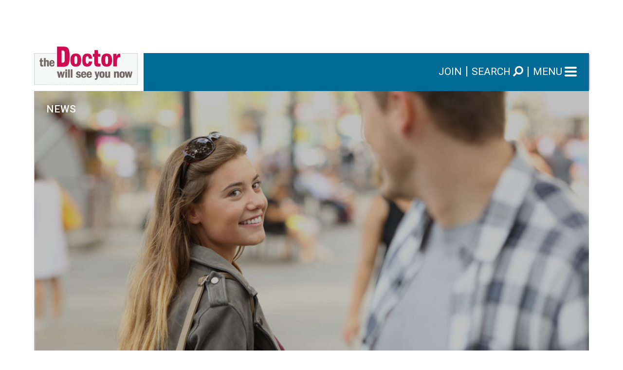

--- FILE ---
content_type: text/html; charset=utf-8
request_url: https://www.thedoctorwillseeyounow.com/content/sex/art6230.html
body_size: 50522
content:
<!DOCTYPE HTML >

<html>
	<head>
    <meta name="viewport" content="width=device-width, initial-scale=1, shrink-to-fit=no">
	<META HTTP-EQUIV="Content-Type" CONTENT="text/html; utf-8">

	
	<title>Flirting Unmasked</title>

	<META name="keywords" content="Arthritis,Asthma,Behavior,Bioethics,Cancer,Diabetes,New Treatments,Heart,Nutrition,Aging,Women's Health,Other Topics,Kids,Dieting,Exercise,Healthcare,Infections,Men,Public Health,Sports Medicine,Gastro,Addiction,Anxiety,Autoimmune,Depression,Senior Living ,Emergencies,Migraine,Mind,Pain,Stress,Stroke,Diet,Emotional Health,Fitness,Sex,Sleep,Travel,love, flirt, flirting, relationship, attraction, attract, partner, intimacy, nonverbal, cue ">



	<META name="description" content="A flirtatious look is the kind of nonverbal cue that can work well or easily go wrong. The consequences can be magical, comical or dire. ">
	<link rel='original-source' href='http://www.thedoctorwillseeyounow.com/content/sex/art6230.html' >
	<link rel='syndication-source' href='http://www.thedoctorwillseeyounow.com/content/sex/art6230.html' >
	<link rel='canonical' href='http://www.thedoctorwillseeyounow.com/content/sex/art6230.html' >
    <!--
<script data-ad-client="ca-pub-0181531050124575" async src="https://pagead2.googlesyndication.com/pagead/js/adsbygoogle.js"></script>
<script type="text/javascript" src="http://pagead2.googlesyndication.com/pagead/show_ads.js"></script>
-->

<script type="text/javascript">var _sf_startpt=(new Date()).getTime()</script>

<meta name="apple-itunes-app" content="app-id=384468265">

<link type="text/css" href="/css/master.css" rel="stylesheet" />
<link type="text/css" href="/css/menu.css" rel="stylesheet" />
<link type="text/css" href="/css/article.css" rel="stylesheet" />

<script src="/js/scriptaculous/prototype.js" type="text/javascript"></script>
<script src="/js/scriptaculous/scriptaculous.js" type="text/javascript"></script>

<link type="text/css" href="/css/redmond/jquery-ui-1.8.11.custom.css" rel="stylesheet" />	

<!-- [JGF] - 07/2019 - replacing with redesign elements
<script type="text/javascript" src="/js/jquery-1.5.1.min.js"></script>
<script type="text/javascript" src="/js/jquery-ui-1.8.11.custom.min.js"></script>
-->

<!-- <link href="https://fonts.googleapis.com/css?family=Karma:300,400,500,600|Roboto:300,400,500&display=block" rel="stylesheet"> -->
<link href="https://fonts.googleapis.com/css?family=Karma:300,400,500,600|Roboto:300,400,500&display=block" rel="stylesheet">
<link href="/css/animate/animate-3.7.2.css" type="text/css" rel="stylesheet" />
<link href="/css/bootstrap/bootstrap-4.1.3.min.css" type="text/css" rel="stylesheet" />
<link href="/css/fontawesome/css/all.min.css" type="text/css" rel="stylesheet" /> 
<link href="/css/hamburgers/hamburgers.css" type="text/css" rel="stylesheet" /> 
<link href="/css/redesign.2019.css?v=3" type="text/css" rel="stylesheet" />
<script src="/js/jquery/jquery-1.12.4.min.js"></script>
<script src="/js/jquery/custom.js"></script>
<script src="/js/popper/popper-1.14.3.min.js"></script>
<script src="/js/bootstrap/bootstrap-4.1.3.min.js"></script>

<style id="dev-style"></style>
<script>
/*
if(-1 < window.location.hostname.indexOf("tdwsyn.skywriter")) 
{
    // document.getElementById("dev-style").innerHTML = "#fixedtipdiv + div, #fixedtipdiv + script + script + script + script + script + div { display: none; }";
    document.getElementById("dev-style").innerHTML = 'div[style="background-color: #FF8000; font-weight: bold; color: #FFFFFF; text-align: center; padding: 8px"] {display: none;}';
}
*/
</script>
<!-- [/JGF] -->


<script type="text/javascript" src="//apis.google.com/js/plusone.js"></script>

<!-- Begin comScore Tag -->
<script>
  var _comscore = _comscore || [];
  _comscore.push({ c1: "2", c2: "14868133" });
  (function() {
    var s = document.createElement("script"), el = document.getElementsByTagName("script")[0]; s.async = true;
    s.src = (document.location.protocol == "https:" ? "https://sb" : "http://b") + ".scorecardresearch.com/beacon.js";
    el.parentNode.insertBefore(s, el);
  })();
</script>
<noscript>
  <img src="//b.scorecardresearch.com/p?c1=2&c2=14868133&cv=2.0&cj=1" />
</noscript>
<!-- End comScore Tag -->

<script type='text/javascript'>

var $j = jQuery.noConflict();
// resolves conflict w/ prototype
// Use jQuery via $j(...)

function popup(mylink, windowname)
{
if (! window.focus)return true;
var href;
if (typeof(mylink) == 'string')
   href=mylink;
else
   href=mylink.href;
window.open(href, windowname, 'width=450,height=480,scrollbars=yes');
return false;
}


function rollOver(img_name, img_src){document[img_name].src = img_src;}


function emailafriendWindow(theUrl) {
emf=window.open("/emailafriend/emailafriend.html?url="+theUrl,"emailafriend","'toolbar=0,location=0,directories=0,status=0,menubar=0,scrollbars=1,resizable=1,width=354,height=610");
emf.focus();
}

 function openWin( html, name, width, height ) {
	var wval = 350;
        if (width) { wval = width }
	var hval = 300;
        if (height) { hval = height }
	var x=open( html, name, 'width='+wval+',height='+hval+',directories=no,location=yes,menubar=no,scrollbars=yes,status=yes,toolbar=no,resizable=yes');
	x.moveTo(((screen.width/2)-(wval/2)),((screen.height/2)-(hval/2)));
	x.focus(); //this makes it so that when you click it again, and the window is maybe behind brings it forward
    }
    
    /*
  var _gaq = _gaq || [];
  _gaq.push(['_setAccount', 'UA-8264969-2']);
  _gaq.push(['_trackPageview']);

  (function() {
    var ga = document.createElement('script'); ga.type = 'text/javascript'; ga.async = true;
    ga.src = ('https:' == document.location.protocol ? 'https://ssl' : 'http://www') + '.google-analytics.com/ga.js';
    (document.getElementsByTagName('head')[0] || document.getElementsByTagName('body')[0]).appendChild(ga);
  })();
  */    

</script>

<!-- Google tag (gtag.js) -->
<script async src="https://www.googletagmanager.com/gtag/js?id=G-RPBZQ9L73T"></script>
<script>
  window.dataLayer = window.dataLayer || [];
  function gtag(){dataLayer.push(arguments);}
  gtag('js', new Date());

  gtag('config', 'G-RPBZQ9L73T');
</script>

<!-- Redesign CSS and scripts. -->
<script type="text/javascript" src="/js/redesign-2018/jquery-3.3.1.min.js"></script>
<script type="text/javascript" src="/js/redesign-2018/slick/slick.min.js"></script>
<script type="text/javascript">
  var $j3 = jQuery.noConflict(true)
</script>

<!--
<script type="text/javascript">
  (() => {
    // For reference.
    window._theDoctorWillSeeYouNow = {}
    // Load the redesigned homepage style if it's the homepage.  Otherwise use the old design.
    if ((window.location.pathname === '/' ||
      window.location.pathname === '/index.html') &&
      window.location.hash === '' &&
      window.location.search === '') {
      window._theDoctorWillSeeYouNow.redesign = true
      document.write('<link href="https://fonts.googleapis.com/css?family=Roboto:500&family=Karma" rel="stylesheet">')
      document.write('<link type="text/css" href="/css/redesign-2018/slick/slick.css" rel="stylesheet" />')
      document.write('<link type="text/css" href="/css/redesign-2018/slick/slick-theme.css" rel="stylesheet" />')
      document.write('<link type="text/css" href="/css/redesign-2018/mobile.css" rel="stylesheet" />')
    } else {
      window._theDoctorWillSeeYouNow.redesign = false
      document.write('<link type="text/css" href="/css/redesign-2018/reversion.css" rel="stylesheet" />')
    }
  })()
</script>
-->



	<!-- Twitter Card data -->
<meta name="twitter:card" content="summary_large_image">
<meta name="twitter:site" content="@theDoctorNews">
<meta name="twitter:creator" content="@theDoctorNews">
<meta name="twitter:title" content="Flirting Unmasked">
<meta name="twitter:description" content="A flirtatious look is the kind of nonverbal cue that can work well or easily go wrong. The consequences can be magical, comical or dire. ">
<meta name="twitter:image" content="http://www.thedoctorwillseeyounow.com/imgNews_6230.jpg">




<!-- Open Graph data -->
<meta property="og:title" content="Flirting Unmasked" />
<meta property="og:type" content="article" />
<meta property='og:url' content='http://www.thedoctorwillseeyounow.com/content/sex/art6230.html' />
<meta property='og:image' content='http://www.thedoctorwillseeyounow.com/imgNews_6230.jpg'/>
<meta property="og:description" content="A flirtatious look is the kind of nonverbal cue that can work well or easily go wrong. The consequences can be magical, comical or dire. " /> 
<meta property="og:site_name" content="The Doctor Will See You Now" />
<meta property="fb:app_id" content="336712609746590" />
	




	<!-- #insert inc/header.inc.html# -->

	</head>

<body class="sub">

<div id="fb-root"></div>
<script>(function(d, s, id) {
  var js, fjs = d.getElementsByTagName(s)[0];
  if (d.getElementById(id)) return;
  js = d.createElement(s); js.id = id;
  js.src = "//connect.facebook.net/en_US/sdk.js#xfbml=1&version=v2.3&appId=336712609746590";
  fjs.parentNode.insertBefore(js, fjs);
}(document, 'script', 'facebook-jssdk'));</script>



<div id="cnt-ads" class="container adspce-top">
	<div class="row">
		<div class="col-md-12 adspce p-0 text-center border-0">
            <script type="text/javascript">
google_ad_client = "pub-0181531050124575";
/* 468x60, created 6/15/09 */
google_ad_slot = "2081901096";
google_ad_width = 468;
google_ad_height = 60;

</script>
<script type="text/javascript"
src="https://pagead2.googlesyndication.com/pagead/show_ads.js">
</script>
		</div>
	</div>
</div>
<header id="head" class="homeblock">
	<div class="container content-block">
		<div class="row" id="logo_row">
			<div class="col-3 col-sm-4 px-0 logo-holder">
				<a href="/" id="logo"><img
					src="/images/TheDoctorWillSeeYouNow_Logo.png"
					alt="The Doctor Will See You Now"
					title="The Doctor Will See You Now"
				/></a>
				<img 
					src="/images/TheDoctorWillSeeYouNow_PlaceHolder.png"
					alt="" 
					id="logo_placeholder"
				/>
			</div>
			<div class="mb-col-right col-9 col-sm-8 my-auto px-0">
				<ul class="mb-menu">
					<li class="mm-link"><a href="/crm/index.html"><span>JOIN</span></a></li>
					<li class="mm-link" id="search-wrap">
						<a href="#" id="btn-search"><span>SEARCH</span> <i class="fa fa-search fa-flip-horizontal text-white"></i></a>
						<form id="fix_search" class="form-search position-absolute;" method="get" action="/index/all/search">
							<div class="input-group">
								<input type="text" 
									id="input-search"
									required
                                    name="q"
									class="form-control input-left py-4 px-3 border-0 inner-shadow" 
									placeholder="SEARCH" 
									aria-label="SEARCH">
								<div class="input-group-append">
									<button 
										id="button-search"
                                        type="submit"
										class="input-group-text input-right px-3 border-0"
									><i class="fa fa-search fa-flip-horizontal"></i></button>
								</div>
							</div>
						</form>
                        <script>
                            jQuery("#fix_search").on("submit", function (e) {
                                e.preventDefault();
                                window.location.href = "/index/all/search?q=" + encodeURIComponent(jQuery("#input-search").val());
                                return false;
                            });
                        </script>
					</li>
					<li class="mm-link">
						<button id="hamburger" class="hamburger hamburger--squeeze" type="button"><span>MENU</span>
							<span class="hamburger-box">
								<span class="hamburger-inner"></span>
							</span>
						</button>
					</li>
				</ul>
			</div>
		</div>
	</div>
	<div class="container position-relative">
		<div id="mega-menu" class="content-block">
			<div class="row">
				<div class="col-md-4 br-blue1 p-0">
					<ul class="mb-menu-top">
						<li class="d-md-none">
							<form class="form-search" method="get" action="/index/all/search">
								<div class="input-group">
									<input type="text" 
										id="input-search2"
										required
										class="form-control input-search input-left py-4 px-3 border-0 inner-shadow" 
										placeholder="SEARCH"
                                        name="q"
										style="padding: 20px!important;"
										aria-label="SEARCH">
									<div class="input-group-append">
										<button 
											id="button-search2"
                                            type="submit"
											class="button-search input-group-text input-right px-3 border-0"
										><i class="fa fa-search fa-flip-horizontal"></i></button>
									</div>
								</div>
							</form>
						</li>
						<li><a href="/">HOME</a></li>
                        
                        <li><a class="has-sub" href="#">NEWS &amp; FEATURES <span><i class="fa fa-plus"></i><i class="fa fa-minus"></i></span></a>
							<ul class="mb-menu-sub">
								<li><a href="/index/news/aging/" class="Aging"><span>Aging</span></a></li>
                                <li><a href="/index/news/dieting/" class="Dieting"><span>Dieting</span></a></li>
                                <li><a href="/index/news/behavior/" class="Behavior"><span>Behavior</span></a></li>
                                <li><a href="/index/news/cancer/" class="Cancer"><span>Cancer</span></a></li>
                                <li><a href="/index/news/exercise/" class="Exercise"><span>Exercise</span></a></li>
                                <li><a href="/index/news/healthcare/" class="Healthcare"><span>Healthcare</span></a></li>
                                <li><a href="/index/news/heart/" class="Heart"><span>Heart</span></a></li>
                                <li><a href="/index/news/infections/" class="Infections"><span>Infections</span></a></li>
                                <li><a href="/index/news/kids/" class="Kids"><span>Kids</span></a></li>
                                <li><a href="/index/news/men/" class="Men"><span>Men</span></a></li>
                                <li><a href="/index/news/nutrition/" class="Nutrition"><span>Nutrition</span></a></li>
                                <li><a href="/index/news/public_health/" class="Public"><span>Public</span></a></li>
                                <li><a href="/index/news/sports_medicine/" class="Sports"><span>Sports</span></a></li>
                                <li><a href="/index/news/womens_health/" class="Women"><span>Women</span></a></li>
                                <!-- <li><a href="/content/search.html" class="searchTopic"><span>Search By Topic</span></a></li> -->
                                <!-- <li><a href="/index/features/aging/" class="Aging"><span>Aging</span></a></li> -->
                                <li><a href="/index/features/bioethics/" class="Bioethics"><span>Bioethics</span></a></li>
                                <!-- <li><a href="/index/features/dieting/" class="Dieting"><span>Dieting</span></a></li> -->
                                <!--  <li><a href="/index/features/behavior/" class="Behavior"><span>Behavior</span></a></li> -->
                                <!-- <li><a href="/index/features/cancer/" class="Cancer"><span>Cancer</span></a></li> -->
                                <!-- <li><a href="/index/features/exercise/" class="Exercise"><span>Exercise</span></a></li> -->
                                <!-- <li><a href="/index/features/healthcare/" class="Healthcare"><span>Healthcare</span></a></li> -->
                                <!-- <li><a href="/index/features/heart/" class="Heart"><span>Heart</span></a></li> -->
                                <!--  <li><a href="/index/features/infections/" class="Infections"><span>Infections</span></a></li> -->
                                <!-- <li><a href="/index/features/kids/" class="Kids"><span>Kids</span></a></li> -->
                                <!-- <li><a href="/index/features/men/" class="Men"><span>Men</span></a></li> -->
                                <!-- <li><a href="/index/features/nutrition/" class="Nutrition"><span>Nutrition</span></a></li> -->
                                <!-- <li><a href="/index/features/public_health/" class="Public"><span>Public</span></a></li> -->
                                <!-- <li><a href="/index/features/sports_medicine/" class="Sports"><span>Sports</span></a></li> -->
                                <!-- <li><a href="/index/features/womens_health/" class="Women"><span>Women</span></a></li> -->
                                <!-- <li><a href="/content/search.html" class="searchTopic"><span>Search By Topic</span></a></li> -->
								<li><a href="/index/all/features">ALL ARTICLES</a></li>
							</ul>
						</li>
                        
                        <!-- REPLACED
						<li><a class="has-sub" href="#">NEWS <span><i class="fa fa-plus"></i><i class="fa fa-minus"></i></span></a>
							<ul class="mb-menu-sub">
								<li><a href="/index/news/aging/" class="Aging"><span>Aging</span></a></li>
                                <li><a href="/index/news/dieting/" class="Dieting"><span>Dieting</span></a></li>
                                <li><a href="/index/news/behavior/" class="Behavior"><span>Behavior</span></a></li>
                                <li><a href="/index/news/cancer/" class="Cancer"><span>Cancer</span></a></li>
                                <li><a href="/index/news/exercise/" class="Exercise"><span>Exercise</span></a></li>
                                <li><a href="/index/news/healthcare/" class="Healthcare"><span>Healthcare</span></a></li>
                                <li><a href="/index/news/heart/" class="Heart"><span>Heart</span></a></li>
                                <li><a href="/index/news/infections/" class="Infections"><span>Infections</span></a></li>
                                <li><a href="/index/news/kids/" class="Kids"><span>Kids</span></a></li>
                                <li><a href="/index/news/men/" class="Men"><span>Men</span></a></li>
                                <li><a href="/index/news/nutrition/" class="Nutrition"><span>Nutrition</span></a></li>
                                <li><a href="/index/news/public_health/" class="Public"><span>Public</span></a></li>
                                <li><a href="/index/news/sports_medicine/" class="Sports"><span>Sports</span></a></li>
                                <li><a href="/index/news/womens_health/" class="Women"><span>Women</span></a></li>
                                <!-- <li><a href="/content/search.html" class="searchTopic"><span>Search By Topic</span></a></li> - - >
								<li><a href="/index/all/news">ALL ARTICLES</a></li>
							</ul>
						</li>
						<li><a class="has-sub" href="#">FEATURES <span><i class="fa fa-plus"></i><i class="fa fa-minus"></i></span></a>
							<ul class="mb-menu-sub">
                                <li><a href="/index/features/aging/" class="Aging"><span>Aging</span></a></li>
                                <li><a href="/index/features/bioethics/" class="Bioethics"><span>Bioethics</span></a></li>
                                <li><a href="/index/features/dieting/" class="Dieting"><span>Dieting</span></a></li>
                                <li><a href="/index/features/behavior/" class="Behavior"><span>Behavior</span></a></li>
                                <li><a href="/index/features/cancer/" class="Cancer"><span>Cancer</span></a></li>
                                <li><a href="/index/features/exercise/" class="Exercise"><span>Exercise</span></a></li>
                                <li><a href="/index/features/healthcare/" class="Healthcare"><span>Healthcare</span></a></li>
                                <li><a href="/index/features/heart/" class="Heart"><span>Heart</span></a></li>
                                <li><a href="/index/features/infections/" class="Infections"><span>Infections</span></a></li>
                                <li><a href="/index/features/kids/" class="Kids"><span>Kids</span></a></li>
                                <li><a href="/index/features/men/" class="Men"><span>Men</span></a></li>
                                <li><a href="/index/features/nutrition/" class="Nutrition"><span>Nutrition</span></a></li>
                                <li><a href="/index/features/public_health/" class="Public"><span>Public</span></a></li>
                                <li><a href="/index/features/sports_medicine/" class="Sports"><span>Sports</span></a></li>
                                <li><a href="/index/features/womens_health/" class="Women"><span>Women</span></a></li>
                                <!-- <li><a href="/content/search.html" class="searchTopic"><span>Search By Topic</span></a></li> - - >
								<li><a href="/index/all/features">ALL ARTICLES</a></li>
							</ul>
						</li>
                        
                        -->
						<li><a class="has-sub" href="#">CONDITIONS <span><i class="fa fa-plus"></i><i class="fa fa-minus"></i></span></a>
							<ul class="mb-menu-sub">
								<li><a href="/index/conditions/addiction/" class="Addiction"><span>Addiction</span></a></li>
                                <li><a href="/index/conditions/anxiety/" class="Anxiety"><span>Anxiety</span></a></li>
                                <li><a href="/index/conditions/arthritis/" class="Arthritis"><span>Arthritis</span></a></li>
                                <li><a href="/index/conditions/asthma/" class="Asthma"><span>Asthma</span></a></li>
                                <li><a href="/index/conditions/autoimmune/" class="Autoimmune"><span>Autoimmune</span></a></li>
                                <li><a href="/index/conditions/cancer/" class="Cancer"><span>Cancer</span></a></li>
                                <li><a href="/index/conditions/depression/" class="Depression"><span>Depression</span></a></li>
                                <li><a href="/index/conditions/diabetes/" class="Diabetes"><span>Diabetes</span></a></li>
                                <li><a href="/index/conditions/emergencies/" class="Emergencies"><span>Emergencies</span></a></li>
                                <li><a href="/index/conditions/infections/" class="Flu"><span>Flu</span></a></li>
                                <li><a href="/index/conditions/gastro/" class="Gastro"><span>Gastro</span></a></li>
                                <li><a href="/index/conditions/heart/" class="Heart"><span>Heart</span></a></li>
                                <li><a href="/index/conditions/infections/" class="Infections"><span>Infections</span></a></li>
                                <li><a href="/index/conditions/migraine/" class="Migraine"><span>Migraine</span></a></li>
                                <li><a href="/index/conditions/mind/" class="Mind"><span>Mind</span></a></li>
                                <li><a href="/index/conditions/pain/" class="Pain"><span>Pain</span></a></li>
                                <li><a href="/index/conditions/stress/" class="Stress"><span>Stress</span></a></li>
                                <li><a href="/index/conditions/stroke/" class="Stroke"><span>Stroke</span></a></li>
                                <!-- <li><a href="/content/search.html" class="searchTopic"><span>Search By Topic</span></a></li> -->
								<li><a href="/index/all/conditions">ALL ARTICLES</a></li>
							</ul>
						</li>
						<li><a class="has-sub" href="#">WELLNESS <span><i class="fa fa-plus"></i><i class="fa fa-minus"></i></span></a>
							<ul class="mb-menu-sub">
                                <li><a href="/index/wellness/behavior/" class="Behavior"><span>Behavior</span></a></li>
								<li><a href="/index/wellness/diet/" class="Diet"><span>Diet</span></a></li>
                                <li><a href="/index/wellness/dieting/" class="Dieting"><span>Dieting</span></a></li>
                                <li><a href="/index/wellness/emotional_health/" class="emoHealth"><span>Emotional Health</span></a></li>
                                <li><a href="/index/wellness/exercise/" class="Exercise"><span>Exercise</span></a></li>
                                <li><a href="/index/wellness/fitness/" class="Fitness"><span>Fitness</span></a></li>
                                <li><a href="/index/wellness/nutrition/" class="Nutrition"><span>Nutrition</span></a></li>
                                <li><a href="/index/wellness/mind/" class="Mind"><span>Mind</span></a></li>
                                <!-- <li><a href="/index/wellness/public_health/" class="Public"><span>Public Health</span></a></li> -->
                                <li><a href="/index/wellness/sex/" class="Sex"><span>Sex</span></a></li>
                                <li><a href="/index/wellness/sleep/" class="Sleep"><span>Sleep</span></a></li>
                                <li><a href="/index/wellness/stress/" class="Stress"><span>Stress</span></a></li>
                                <!-- <li><a href="/index/wellness/travel/" class="Travel"><span>Travel</span></a></li> -->
                                <!-- <li><a href="/content/search.html" class="searchTopic"><span>Search By Topic</span></a></li> -->
								<li><a href="/index/all/wellness">ALL ARTICLES</a></li>
							</ul>
						</li>
					</ul>
				</div>
				<div class="col-md-4 br-blue1 p-0">
					<ul class="mb-menu-top">
                        <li><a class="-has-sub" href="/index/news/aging/">AGING <span></a></li>
                        <li><a class="-has-sub" href="/index/news/kids/">KIDS <span></a></li>
                        <li><a class="-has-sub" href="/index/news/womens_health/">WOMEN <span></a></li>
                        <li><a class="-has-sub" href="/index/news/men/">MEN <span></a></li>
                        
                        <!--
						<li><a class="has-sub" href="#">NUTRITION <span><i class="fa fa-plus"></i><i class="fa fa-minus"></i></span></a>
							<ul class="mb-menu-sub">
								<li><a href="/index/news/nutrition/" class="News"><span>News</span></a></li>
                                <li><a href="/index/features/nutrition/" class="Features"><span>Features</span></a></li>
                                <!-- <li><a href="/content/search.html" class="searchTopic"><span>Search By Topic</span></a></li>  - - >
								<li><a href="/index/all/nutrition">ALL ARTICLES</a></li>
							</ul>
						</li>
						<li><a class="has-sub" href="#">AGING <span><i class="fa fa-plus"></i><i class="fa fa-minus"></i></span></a>
							<ul class="mb-menu-sub">
								<li><a href="/index/news/aging/" class="News"><span>News</span></a></li>
                                <li><a href="/index/features/aging/" class="Features"><span>Features</span></a></li>
                                <!-- <li><a href="/content/search.html" class="searchTopic"><span>Search By Topic</span></a></li> - - >
								<li><a href="/index/all/aging">ALL ARTICLES</a></li>
							</ul>
						</li>
						<li><a class="has-sub" href="#">WOMEN <span><i class="fa fa-plus"></i><i class="fa fa-minus"></i></span></a>
							<ul class="mb-menu-sub">
								<li><a href="/index/news/womens_health/" class="News"><span>News</span></a></li>
                                <li><a href="/index/features/womens_health/" class="Features"><span>Features</span></a></li>
                                <!-- <li><a href="/content/search.html" class="searchTopic"><span>Search By Topic</span></a></li> - - >
								<li><a href="/index/all/women">ALL ARTICLES</a></li>
							</ul>
						</li>
						<li><a class="has-sub" href="#">KIDS <span><i class="fa fa-plus"></i><i class="fa fa-minus"></i></span></a>
							<ul class="mb-menu-sub">
								<li><a href="/index/news/kids/" class="News"><span>News</span></a></li>
                                <li><a href="/index/features/kids/" class="Features"><span>Features</span></a></li>
                                <!-- <li><a href="/content/search.html" class="searchTopic"><span>Search By Topic</span></a></li>  - - >
								<li><a href="/index/all/kids">ALL ARTICLES</a></li>
							</ul>
						</li>
                        -->
                        
						<!--
						<li><a href="#">VIDEO</a>
						</li> -->
                        <!--
						<li><a class="has-sub-" href="/crm/index.html">JOIN<span><!-- <i class="fa fa-plus"></i><i class="fa fa-minus"></i></span> - - ></a>
						</li> -->
                        
						<!--
						<li><a class="has-sub-" href="#">JOIN <span><!-- <i class="fa fa-plus"></i><i class="fa fa-minus"></i></span> - - ></a>
							<ul class="mb-menu-sub" style="display: block!important;">
								<li><a href="#">Newsletter Sign Up</a></li>
							</ul>
						</li>
						-->
					</ul>
				</div>
				<!--
				<div class="col-md-3">
					// Join Already In Top Menu
					<ul class="mb-menu-top">
						<li><a class="has-sub" href="#">JOIN</a>
					</ul>
				</div>
				-->
			</div>
		</div>
	</div>
</header>

<script>

	(function ($) {
	
		var hstate = "";
	
		$("#hamburger").on("click", function () {
			if ($(this).hasClass("is-active")) {
				$(this).removeClass("is-active");
				hstate = "closing";
				$("#mega-menu").slideUp({
					duration: 500,
					easing: "easeOutExpo",
					complete: function () {
						hstate = "closed";
					}
				});
				$("a.has-sub.open").removeClass("open").next(".mb-menu-sub").css("display", "none"); 
			} else {
				$(this).addClass("is-active");
				hstate = "opening";
				$("#mega-menu").slideDown({
					duration: 500,
					easing: "easeOutExpo",
					complete: function () {
						hstate = "open";
					}
				});
			}
		});
		
		$("#mega-menu a.has-sub").on("click", function (e) {
			e.preventDefault();
			e.stopPropagation();
			
			var anc = $(this);
			
			console.log("mainmenu click");
			
			if ($(this).hasClass("mouseentered") && $(this).hasClass("open")) {
				return;
			}
			
			$(this).addClass("clicked");
			
			var sub = $(this).parent("li").find("ul.mb-menu-sub");
			if ($(this).hasClass("open")) {
			
				sub.stop(true).slideUp({
					duration: 500,
					easing: "easeOutExpo",
					complete: function () {
						anc.removeClass("clicked");
					}
				});
				$(this).removeClass("open");
				
			} else {
			
				// opening one of them so close all others
				$("a.has-sub.open + .mb-menu-sub").stop(true).slideUp({
					duration: 500,
					easing: "easeOutExpo"
				});
				$("a.has-sub.open").removeClass("open");
			
				sub.stop(true).slideDown({
					duration: 500,
					easing: "easeOutExpo",
					complete: function () {
						anc.removeClass("clicked");
					}
				});
				$(this).addClass("open");
			}
		});
		
		$("#mega-menu a.has-sub").parent("li").on("mouseenter", function () {
		
			console.log("mainmenu mouseenter");
			
			var anc = $(this).find("a.has-sub");
			
			$(this).find("a.has-sub").addClass("mouseentered");
		
			var sub = $(this).find("ul.mb-menu-sub");
				
			// opening one of them so close all others
			$("a.has-sub.open + .mb-menu-sub").stop(true).slideUp({
				duration: 500,
				easing: "easeOutExpo"
			});
			$("a.has-sub.open").removeClass("open");
		
			sub.stop(true).slideDown({
				duration: 500,
				easing: "easeOutExpo",
				complete: function () {
					anc.removeClass("mouseentered");
				}
			});
			$(this).find("a.has-sub").addClass("open");
		});
		
		$("#mega-menu a.has-sub").parent("li").on("mouseleave", function () {
		
			console.log("mainmenu mouseleave");
		
			$(this).find("a.has-sub.open + .mb-menu-sub").stop(true).slideUp({
				duration: 500,
				easing: "easeOutExpo"
			});
			$(this).find("a.has-sub").removeClass("open");
		});
		
		$("#btn-search").on("click", function (e) {
			e.preventDefault();
			e.stopPropagation();
			
			if (767 < $(window).width()) {
				var that = $(this);
				that.addClass("focus").parents(".mm-link").addClass("focus").find("#input-search").focus();
			}
			
			else {
				$("#hamburger").click();
				setTimeout(function () {
					if ($("#input-search2").is(":visible")) {
						$("#input-search2").focus();
					}
				}, 100);
			}
		});
		
		$("body").on("click", function (e) {
			if (!$(e.target).parents("#search-wrap").length) {
				$("#input-search").parents(".form-search").prev("#btn-search").removeClass("focus").parents(".mm-link").removeClass("focus");
			}
		});
		
		/*
		$("#input-search").on("blur", function () {
			var that = $(this);
			// make sure button was not clicked.
			$(this).parents(".form-search").prev("#btn-search").removeClass("focus").parents(".mm-link").removeClass("focus");
		});
		*/
		
		/* finally line up logo based on window resize for mobile
		$(window).on("resize", function () {
			var hei1, hei2;
			
			if ($(window).width() < 576) {
				hei1 = $("#logo_placeholder").height();
				hei2 = $("#logo > img").height();
				
				$("#logo > img").css("margin-top", "-" + (hei2 - hei1 - 1) + "px");
			}
		
		}).on("load", function () {
			$(window).resize();
		});
		*/
		
		$(window).on("click", function (e) {
			if (hstate == "open" &&
				$(e.target).parents("#head").length == 0
			){
				$("#hamburger").click();
			}
		});
		
		
	}(jQuery));

</script>

<div id="body-wrap">

<style>

    /* TODO - move to external stylesheet */

    .article-topic span {
        display: inline-block;
        color: #C1027D;
        /* color: #CE0C52!important; */
        padding: 15px 0 5px 0;
        /* border-bottom: 1px solid #ddd; */
        border-bottom:8px solid #006B97;
        font-weight: 500;
        font-size: 1.5em;
    }
    
    .article-date span {
        display: inline-block;
        /* font-size: 1.5em; */
        font-size: 21px;
        font-size: 19px;
        padding: 15px 0;
        font-weight: 300;
        color: #4a4a4a!important;
    }
    
    .article-by a {
        /* font-size: 1.6em; */
        font-size: 22px;
        color: #C1027D!important;
        font-weight: 300!important;
    }
    
    .article-by a:hover {
        color: #CE0C52!important;
    }
    
    .article-body,
    .article-body .fep,
    .article-body .nep,
    .article-body p {
        font-size: 22px!important;
        line-height: 1.6!important;
        font-family: "Karma";
        color: #111;
    }
    
    .article-body a {
        /* color: #888!important; */
        color: #7B6B60!important;
        font-weight: 300!important;
    }
    
    body .article-body blockquote {
        /*
        body .article-body blockquote.big,
        body .article-body blockquote.news
        */    
        width: 100%!important;
        padding: 15px 0;
        border-top: 8px solid #C1027D;
        /* border-top: 8px solid #CE0C52; */
        border-bottom: 8px solid #C1027D;
        /* border-bottom: 8px solid #CE0C52; */
        background: transparent!important;
        margin: 25px 0;
        position: relative;
    }
    
    body .article-body blockquote p
    /* body .article-body blockquote.news p */ {
        text-align: center!important;
        /* font-size: 1.8em!important; */
        color: #0080B0!important;
        font-family: Karma;
        background: transparent!important;
        padding: 15px 0!important;
        margin: 0!important;
    }
    
    .advertisement {
        text-align: center;
        font: 12px "Roboto Condensed";
        margin-bottom: 12px;
    }
    
    .googleAdDiv {
        padding: 9px 18px 9px 18px;
        border-bottom: 1px solid #D9DBDB;
        border-top: 1px solid #D9DBDB;
        font-size: 51px;
        color: #316C7C;
        margin: 25px 0px;
        text-align: center;
        font-weight: 500;
        min-height: 116px;
    }
    
    .miniheader, .newsminiheader, .bminihead, .subhead {
        /*
        font: 30px Roboto;
        color: #316C7C;
        font-weight: 500;
        */
        font-family: "Karma";
        font-size: 36px; 
        /* text-align: center; */
        margin-bottom: 15px;
    }
    
    #relatedStoriesTitle {
        color: #AE1C52;
        font-family: 'Roboto';
        font-weight: 500;
        font-size: 32px;
        text-align: center;
    }
    
    #relatedStoriesDiv {
        border-top: 10px solid #D9DBDB;
        /* box-shadow: 0 3px 6px 3px rgba(0, 0, 0, 0.25); */
        /* box-shadow: 3px 3px 3px 0px rgba(0, 0, 0, 0.15); */
        box-shadow: 4px 4px 4px 0px rgba(0, 0, 0, 0.1);
        background: #FCFCFC;
        padding: 40px 20px;
        text-align: center;
    }
    
    #relatedStoriesDiv .relatedStoriesLinks a {
        font-family: 'Karma';
        font-size: 28px;
        display: inline-block;
        margin: 15px 0 0 0;
        text-align: center;
    }
    
    .relatedStoriesLinks .latestLink {
        font-family: 'Karma';
        font-size: 28px;
        display: inline-block;
        margin: 15px 0 0 0;
        text-align: center;
    }
    
    /*
    #relatedStoriesDiv .relatedStoriesLinks a:after {
        font-family: "Font Awesome 5 Free";
        content: "\f061";
        font-size: 18px;
        display: inline-block;
        color: #F62B75;
        margin-left: 10px;
    }
    */
    
    
    /*
    #latestDiv .row {
        margin: 0!important;
        padding: 0!important;
    }
    */
    
    #latestDivTitle {
        color: #00779E;
        font-size: 25px;
        font-weight: 600;
        font-family: "Roboto";
        text-align: right;
        padding: 15px;
        border-bottom: 10px solid #00779E;
    }
    
    .latest-block {
        background: #FAFAFA;
        margin-bottom: 15px;
        /* box-shadow: 0px 3px 6px 0px rgba(0, 0, 0, 0.25); */
        box-shadow: 4px 4px 4px 0px rgba(0, 0, 0, 0.1);
    }
    
    .latestTextContent {
        padding: 20px; /* match features on homepage */
    }
    
    .latestImageDiv {
        overflow: hidden;
    }
    
    .latestCat {
        color: #C1027D;
        /* color: #CE0C52; */
        text-transform: uppercase;
        display: inline-block;
        /* border-bottom: 1px solid #979797; */
        margin-bottom: 20px;
        font-size: 28px;
        font-size: 24px;
        font-weight: 500;
        font-family: "Roboto";
        line-height: 1;
        /* padding-bottom: 20px; */
    }
    
    .latestCat a {
        display: inline-block;
        margin: 0;
        padding: 0 0 20px 0;
        border-bottom: 1px solid #ddd;
    }
    
    .latestLink {
        display: block!important;
        text-align: left!important;
        margin: 0!important;
        font-size: 32px!important;
    }
    
    .small-loader {
        border: 2px solid #f3f3f3;
        border-top: 2px solid #C1027D;
        border-radius: 50%;
        width: 16px;
        height: 16px;
        animation: spin 1s linear infinite;
        display: inline-block;
        display: none;
    }

    @keyframes spin {
        0% { transform: rotate(0deg); }
        100% { transform: rotate(360deg); }
    }
    
    #author_ajax {
        font-style: italic!important;
        padding: 15px 0;
        border-bottom: 1px solid #dfdfdf;
        margin-bottom: 15px;
        text-align: left!important;
        color: #4a4a4a;
    }
    
    #author_ajax br {
        display: none;
    }
    
    .hover-pink:hover {
        color: #CE0C52!important;
    }

</style>
<script>

    function cleanup () {
        jQuery(function() {
            jQuery("#topImg, #slide-overlay").remove();
        });
    }
        
</script>

    <div class="container">
    
        <div class="row">
            <div class="col-md-12 px-0" style="border-bottom: 10px solid #006B97;">
                <img 
                    style="width: 100%; max-width: 100%;" 
                    id='topImg' 
                    src='/imgNews_6230.jpg'
                    onerror="cleanup()"
                />
                <div id="slide-overlay">    
                    <h2 id="news-heading" style="position: absolute;">NEWS</h2>
                </div>
            </div>
        </div>        
        <div class="row">
            <div class="col-4 text-left">
                <div class="article-topic"><span class="mb-s1" style="white-space: nowrap;"><a class='empty-link hover-pink' href='/index/news/Sex'>SEX</a></span></div>
            </div>
            <div class="col-8 text-right">
                <div class="article-date"><span class="-mb-s1">September 23, 2020</span></div>
            </div>
        </div>
        <div class="row">
            <div class="col-md-12">
                <h1 class="article-headline text-center mb-l1" style="font-size: 3em; margin-top: 25px;">Flirting Unmasked</h1>
                <div id="author" class="article-by text-center mb-s2">
                    <a href="/content/authors/news/wagner.html" onClick="return popup(this, 'wagner')">Neil Wagner</a> &nbsp; <span id="ajax_load" class="small-loader"></span>
                    <div id="author_ajax" style="display: none;"></div>
                </div>
                <div class="article-summary text-center mb-m2" style="font-size: 1.6em; font-weight: 300;">
                    A flirtatious look is the kind of nonverbal cue that can work well or easily go wrong. The consequences can be magical, comical or dire. 
                </div>
            </div>
            <script>
            // overwrite the popup function
            function popup () 
            {
                return false;
            }
            
                (function ($) {
                
                    var authorLoaded = false,
                        slideUp = true;
                
                    $("#author a").on("click", function (e) {
                        e.preventDefault();
                        e.stopImmediatePropagation();
                        
                        if (authorLoaded) {
                            (slideUp) ? $("#author_ajax").slideUp() : $("#author_ajax").slideDown();
                            slideUp = !slideUp;
                        }
                        
                        else
                        {
                        
                            if (!$("#author_ajax").is(":visible")) {
                                $("#ajax_load").css("display", "inline-block");
                                var href = $(e.target).attr("href");
                                
                                // show the author blurb
                                $("#author_ajax").load(href + " .fep", function () {
                                    authorLoaded = true;
                                    $("#author_ajax .fep").removeClass("fep").attr("style", "");
                                    $("#ajax_load").css("display", "none");
                                    $("#author_ajax").slideDown();
                                });
                            }
                            
                        }
                        
                    });
                }(jQuery));
            </script>
        </div>
        <div class="row mb-5">
        
            <div class="col-12 d-none d-sm-block">
                <div class="row">
                    <div class="col-sm-6 text-center text-sm-left mt-5">
                        <a href='//www.facebook.com/sharer/sharer.php?u=http%3A%2F%2Fwww.thedoctorwillseeyounow.com%2Fcontent%2Fsex%2Fart6230.html&title=Flirting+Unmasked'
                            target='_blank'><img class='socialIcon mr-4' style="width: 64px; height: 64px;" src='/images/m/icons/FACEBOOK.svg'></a>

                        <a href='//twitter.com/intent/tweet?status=From+@TheDoctorNews:+Flirting+Unmasked+http%3A%2F%2Fwww.thedoctorwillseeyounow.com%2Fcontent%2Fsex%2Fart6230.html'
                            target='_blank'><img class='socialIcon mr-4' style="width: 64px; height: 64px;" src='/images/m/icons/TWITTER.svg'></a>

                        <a href='//www.linkedin.com/shareArticle?mini=true&url=http%3A%2F%2Fwww.thedoctorwillseeyounow.com%2Fcontent%2Fsex%2Fart6230.html&title=Flirting+Unmasked&source=//TheDoctorWillSeeYouNow.com'
                            target='_blank'><img class='socialIcon' style="width: 64px; height: 64px;" src='/images/m/icons/LINKEDIN.svg'></a>
                    
                    </div>
                    <div class="col-sm-6 text-center text-sm-right mt-5">
                        <!-- <a href='#commentAdd'><img class='socialIconRight' src='/images/m/icons/comments.png'></a> -->
                        <a href='mailto:?subject=Flirting Unmasked&body=Hello!%0A%0AA%20friend%20has%20sent%20you%20the%20following%20link%20from%20http%3A%2F%2Fwww.thedoctorwillseeyounow.com%3A%20%0A%0AFlirting Unmasked%0A%0Ahttp://www.thedoctorwillseeyounow.com/content/sex/art6230.html'><img class='socialIconRight' src='/images/m/icons/email.png'></a>
                        <a href='javascript:window.print()'><img class='socialIconRight ml-4' src='/images/m/icons/print.png'></a>
                        <a href='#' class='js-bookmark'><img class='socialIconRight ml-4' src='/images/m/icons/BookmarkIcon2019.png' style="width: 64px; height: auto; max-width: 100%;"></a>
                    </div>
                </div>
            </div>
            
            <div class="col-12 d-block d-sm-none">
                <div class="row">
                    <div class="col-2 mt-5 px-2">
                        <a href='//www.facebook.com/sharer/sharer.php?u=http%3A%2F%2Fwww.thedoctorwillseeyounow.com%2Fcontent%2Fsex%2Fart6230.html&title=Flirting+Unmasked'
                            target='_blank'><img class='-socialIcon' style="width: 64px; height: auto; max-width: 100%;" src='/images/m/icons/FACEBOOK.svg'></a>
                    </div>
                    <div class="col-2 mt-5 px-2">
                        <a href='//twitter.com/intent/tweet?status=From+@TheDoctorNews:+Flirting+Unmasked+http%3A%2F%2Fwww.thedoctorwillseeyounow.com%2Fcontent%2Fsex%2Fart6230.html'
                            target='_blank'><img class='-socialIcon' style="width: 64px; height: auto; max-width: 100%;" src='/images/m/icons/TWITTER.svg'></a>
                    </div>
                    <div class="col-2 mt-5 px-2">
                        <a href='//www.linkedin.com/shareArticle?mini=true&url=http%3A%2F%2Fwww.thedoctorwillseeyounow.com%2Fcontent%2Fsex%2Fart6230.html&title=Flirting+Unmasked&source=//TheDoctorWillSeeYouNow.com'
                            target='_blank'><img class='-socialIcon' style="width: 64px; height: auto; max-width: 100%;" src='/images/m/icons/LINKEDIN.svg'></a>
                    </div>
                    <div class="col-2 mt-5 px-2">
                        <a href='mailto:?subject=Flirting Unmasked&body=Hello!%0A%0AA%20friend%20has%20sent%20you%20the%20following%20link%20from%20http%3A%2F%2Fwww.thedoctorwillseeyounow.com%3A%20%0A%0AFlirting Unmasked%0A%0Ahttp://www.thedoctorwillseeyounow.com/content/sex/art6230.html'><img class='-socialIconRight' style="max-width: 100%;" src='/images/m/icons/email.png'></a>
                    </div>
                    <div class="col-2 mt-5 px-2">
                        <a href='javascript:window.print()'><img class='-socialIconRight' style="max-width: 100%;" src='/images/m/icons/print.png'></a>
                    </div>
                    <div class="col-2 mt-5 px-2">
                        <a href='#' class='js-bookmark'><img class='-socialIconRight' src='/images/m/icons/BookmarkIcon2019.png' style="width: 64px; height: auto; max-width: 100%;"></a>
                    </div>
                </div>
            </div>
            
            <div class="col-md-12 pt-5">
                <div class="border-bottom"></div>
            </div>
        </div>
        
        <div class="row">
            <div class="col-md-12 content-margin" style="margin:  0 auto;">
                <div class="article-body">
                <script data-ad-client="ca-pub-0181531050124575" async src="https://pagead2.googlesyndication.com/pagead/js/adsbygoogle.js"></script><div class='nep'><p>Once it's finally safe to take the masks off, not only will people breathe easier, their social world will also expand. After months of sheltering from coronavirus, people may have forgotten the meaning of some of the signals that others put out at parties, bars and everywhere else where people used to get together. Some recently published research may help: one team claims to have uncovered some of the secrets of <a href=" http://www.thedoctorwillseeyounow.com/content/sex/art6045.html" target="_blank">flirting</a> and shares them with us. </p><p>

Much, if not most, flirting is done by nonverbal cues. Mistaking them can have far-reaching consequences, from the pain of rejection all the way to a ruined career. If people understood flirting cues better, a lot of misery could be avoided. </p><p>

<blockquote class="news"><p> Some women in the study were more effective at conveying a flirtatious cue and some men were better at picking it up, just like in real life.</p></blockquote> 

&ldquo;Across our six studies, we found most men were able to recognize a certain female <a href="http://www.thedoctorwillseeyounow.com/content/behavior/art5848.html " target="_blank">facial expression</a> as representing flirting,&rdquo; said the study&rsquo;s co-author, Omri Gillath, a professor of psychology at the University of Kansas. &ldquo;It has a unique morphology, and it's different from expressions that have similar features &mdash;
for example, smiling &mdash; but aren't identified by men as flirting expression.&rdquo; </p><p><div class="googleAdDiv"> <div class="advertisement">ADVERTISEMENT</div>

			<!-- Modern Design -->
			<ins class="adsbygoogle"
			     style="display:block"
			     data-ad-client="ca-pub-0181531050124575"
			     data-ad-slot="3309539381"
			     data-ad-format="auto"></ins>
			<script>
			(adsbygoogle = window.adsbygoogle || []).push({});
			</script>

		</div>

Some women in the studies were volunteers, while others were professional actresses. At times they were given specific instructions on how to pose for the men and at others they were asked to ad-lib, drawing from their own life experiences, such as when they sought to get attention from a man in a bar. Some of the women were more effective at conveying a flirtatious cue and some men were better at picking it up, just like in real life. </p><p>

There was one expression that nearly all men agreed meant flirting. It's a four-part look, with the woman&rsquo;s head tilted slightly to the side, chin down but eyes up, gazing at the intended target and, of course, there's a slight smile. </p><p>

A smile alone is not enough, however. People often smile just to be polite. </p><p>

As with any nonverbal cue, opportunities for misunderstanding abound. Men who think they are god's gift to women, or just hope to score, can interpret almost any look as flirting. Women may jump to similar conclusions. People starved for affection also may manufacture cues where none exist. </p><p>

People who have had very little <a href=" http://www.thedoctorwillseeyounow.com/content/emotional_health/art5788.html" target="_blank">romantic experience</a> don't always know what to look for or how to read the signs. This study should help them judge another person's intent a little better. It may also help save them a good deal of grief. </p><p><div class="googleAdDiv"> <div class="advertisement">ADVERTISEMENT</div>

			<!-- Modern Design -->
			<ins class="adsbygoogle"
			     style="display:block"
			     data-ad-client="ca-pub-0181531050124575"
			     data-ad-slot="3309539381"
			     data-ad-format="auto"></ins>
			<script>
			(adsbygoogle = window.adsbygoogle || []).push({});
			</script>

		</div>

It could even add a little romance to their lives. </p><p>

The studies appear in the <a href="https://www.tandfonline.com/doi/full/10.1080/00224499.2020.1805583 " target="_blank"><i>Journal of Sex Research</i></a>.</div>
<div class="googleAdDiv"> <div class="advertisement">ADVERTISEMENT</div>

			<!-- Modern Design -->
			<ins class="adsbygoogle"
			     style="display:block"
			     data-ad-client="ca-pub-0181531050124575"
			     data-ad-slot="3309539381"
			     data-ad-format="auto"></ins>
			<script>
			(adsbygoogle = window.adsbygoogle || []).push({});
			</script>

		</div>
                </div>
            </div>
        </div>
        
        <!--
        <div class="row" style="border: 2px dotted #ddd; padding: 20px;">
            <div class="col">
                <h2 class="text-center">Debug Article Font Sizes</h2>
                
                <div class="row">
                    <div class="col-3">
                        Category
                    </div>
                    <div class="col-9">
                        <div class="input-group mb-3" data-id="cat_size">
                            <div class="input-group-prepend">
                                <button class="shrink"><i class="fa fa-minus"></i></button>
                            </div>
                            <input id="cat_size" type="text" class="form-control">
                            <div class="input-group-append">
                                <button class="grow"><i class="fa fa-plus"></i></button>
                            </div>
                        </div>
                    </div>
                </div>
                
                <div class="row">
                    <div class="col-3">
                        Date
                    </div>
                    <div class="col-9">
                        <div class="input-group mb-3" data-id="date_size">
                            <div class="input-group-prepend">
                                <button class="shrink"><i class="fa fa-minus"></i></button>
                            </div>
                            <input id="date_size" type="text" class="form-control">
                            <div class="input-group-append">
                                <button class="grow"><i class="fa fa-plus"></i></button>
                            </div>
                        </div>
                    </div>
                </div>
                
                <div class="row">
                    <div class="col-3">
                        Body
                    </div>
                    <div class="col-9">
                        <div class="input-group mb-3" data-id="body_size">
                            <div class="input-group-prepend">
                                <button class="shrink"><i class="fa fa-minus"></i></button>
                            </div>
                            <input id="body_size" type="text" class="form-control">
                            <div class="input-group-append">
                                <button class="grow"><i class="fa fa-plus"></i></button>
                            </div>
                        </div>
                    </div>
                </div>
                
                <div class="row">
                    <div class="col-3">
                        Quote
                    </div>
                    <div class="col-9">
                        <div class="input-group mb-3" data-id="quote_size">
                            <div class="input-group-prepend">
                                <button class="shrink"><i class="fa fa-minus"></i></button>
                            </div>
                            <input id="quote_size" type="text" class="form-control">
                            <div class="input-group-append">
                                <button class="grow"><i class="fa fa-plus"></i></button>
                            </div>
                        </div>
                    </div>
                </div>
                
                <div class="row">
                    <div class="col-3">
                        Title
                    </div>
                    <div class="col-9">
                        <div class="input-group mb-3" data-id="title_size">
                            <div class="input-group-prepend">
                                <button class="shrink"><i class="fa fa-minus"></i></button>
                            </div>
                            <input id="title_size" type="text" class="form-control">
                            <div class="input-group-append">
                                <button class="grow"><i class="fa fa-plus"></i></button>
                            </div>
                        </div>
                    </div>
                </div>
                
                <div class="row">
                    <div class="col-3">
                        Author
                    </div>
                    <div class="col-9">
                        <div class="input-group mb-3" data-id="author_size">
                            <div class="input-group-prepend">
                                <button class="shrink"><i class="fa fa-minus"></i></button>
                            </div>
                            <input id="author_size" type="text" class="form-control">
                            <div class="input-group-append">
                                <button class="grow"><i class="fa fa-plus"></i></button>
                            </div>
                        </div>
                    </div>
                </div>
                
                <div class="row">
                    <div class="col-3">
                        Author Bio
                    </div>
                    <div class="col-9">
                        <div class="input-group mb-3" data-id="bio_size">
                            <div class="input-group-prepend">
                                <button class="shrink"><i class="fa fa-minus"></i></button>
                            </div>
                            <input id="bio_size" type="text" class="form-control">
                            <div class="input-group-append">
                                <button class="grow"><i class="fa fa-plus"></i></button>
                            </div>
                        </div>
                    </div>
                </div>
                
                <div class="row">
                    <div class="col-3">
                        Summary
                    </div>
                    <div class="col-9">
                        <div class="input-group mb-3" data-id="summary_size">
                            <div class="input-group-prepend">
                                <button class="shrink"><i class="fa fa-minus"></i></button>
                            </div>
                            <input id="summary_size" type="text" class="form-control">
                            <div class="input-group-append">
                                <button class="grow"><i class="fa fa-plus"></i></button>
                            </div>
                        </div>
                    </div>
                </div>
                
                <div class="row">
                    <div class="col-3">
                        Related Header
                    </div>
                    <div class="col-9">
                        <div class="input-group mb-3" data-id="related_size_title">
                            <div class="input-group-prepend">
                                <button class="shrink"><i class="fa fa-minus"></i></button>
                            </div>
                            <input id="related_size_title" type="text" class="form-control">
                            <div class="input-group-append">
                                <button class="grow"><i class="fa fa-plus"></i></button>
                            </div>
                        </div>
                    </div>
                </div>
                
                <div class="row">
                    <div class="col-3">
                        Related Links
                    </div>
                    <div class="col-9">
                        <div class="input-group mb-3" data-id="related_size_text">
                            <div class="input-group-prepend">
                                <button class="shrink"><i class="fa fa-minus"></i></button>
                            </div>
                            <input id="related_size_text" type="text" class="form-control">
                            <div class="input-group-append">
                                <button class="grow"><i class="fa fa-plus"></i></button>
                            </div>
                        </div>
                    </div>
                </div>
                
                <div class="row">
                    <div class="col-3">
                        Latest Categories
                    </div>
                    <div class="col-9">
                        <div class="input-group mb-3" data-id="latest_news_size_cat">
                            <div class="input-group-prepend">
                                <button class="shrink"><i class="fa fa-minus"></i></button>
                            </div>
                            <input id="latest_news_size_cat" type="text" class="form-control">
                            <div class="input-group-append">
                                <button class="grow"><i class="fa fa-plus"></i></button>
                            </div>
                        </div>
                    </div>
                </div>
                
                <div class="row">
                    <div class="col-3">
                        Latest Title
                    </div>
                    <div class="col-9">
                        <div class="input-group mb-3" data-id="latest_news_size_title">
                            <div class="input-group-prepend">
                                <button class="shrink"><i class="fa fa-minus"></i></button>
                            </div>
                            <input id="latest_news_size_title" type="text" class="form-control">
                            <div class="input-group-append">
                                <button class="grow"><i class="fa fa-plus"></i></button>
                            </div>
                        </div>
                    </div>
                </div>
                
                <div class="row">
                    <div class="col-3">
                        Latest Text
                    </div>
                    <div class="col-9">
                        <div class="input-group mb-3" data-id="latest_news_size_text">
                            <div class="input-group-prepend">
                                <button class="shrink"><i class="fa fa-minus"></i></button>
                            </div>
                            <input id="latest_news_size_text" type="text" class="form-control">
                            <div class="input-group-append">
                                <button class="grow"><i class="fa fa-plus"></i></button>
                            </div>
                        </div>
                    </div>
                </div>
                    
                <div class="row">
                    <div class="col-3">
                        Share This Header
                    </div>
                    <div class="col-9">
                        <div class="input-group mb-3" data-id="share_size">
                            <div class="input-group-prepend">
                                <button class="shrink"><i class="fa fa-minus"></i></button>
                            </div>
                            <input id="share_size" type="text" class="form-control">
                            <div class="input-group-append">
                                <button class="grow"><i class="fa fa-plus"></i></button>
                            </div>
                        </div>
                    </div>
                </div>
                
                <script>
                    (function($) { $(function() {

                        var sizes = {
                            cat_size: "",
                            date_size: "",
                            share_size: "",
                            body_size: "",
                            quote_size: "",
                            title_size: "",
                            author_size: "",
                            bio_size: "",
                            summary_size: "",
                            related_size_title: "",
                            related_size_text: "",
                            latest_news_size_cat: "",
                            latest_news_size_title: "",
                            latest_news_size_text: "",
                        };

                        function initSizes () {
                        
                            // grab all current sizes
                            sizes.cat_size = $(".article-topic a").css("font-size");
                            sizes.date_size = $(".article-date span").css("font-size");
                            sizes.share_size = $("#share_this_article").css("font-size");
                            
                            sizes.body_size = $(".article-body p").css("font-size");
                            sizes.quote_size = $(".article-body blockquote.news p").css("font-size");
                            sizes.title_size = $("h1.article-headline").css("font-size");
                            sizes.author_size = $(".article-by a").css("font-size");
                            sizes.bio_size = $("#author_ajax").css("font-size");
                            sizes.summary_size = $(".article-summary").css("font-size");
                            
                            sizes.related_size_title = $("#relatedStoriesTitle").css("font-size");
                            sizes.related_size_text = $("#relatedStoriesDiv .relatedStoriesLinks a").css("font-size");
                            sizes.latest_news_size_cat = $(".latestCat").css("font-size");
                            sizes.latest_news_size_title = $(".latestLink").css("font-size");
                            sizes.latest_news_size_text = $(".latestSum").css("font-size");
                            
                            
                            $("#cat_size").val(sizes.cat_size);
                            $("#date_size").val(sizes.date_size);
                            $("#share_size").val(sizes.share_size);
                            $("#body_size").val(sizes.body_size);
                            $("#quote_size").val(sizes.quote_size);
                            $("#title_size").val(sizes.title_size);
                            $("#author_size").val(sizes.author_size);
                            $("#bio_size").val(sizes.bio_size);
                            $("#summary_size").val(sizes.summary_size);
                            
                            console.log(sizes);
                            
                            $("#related_size_title").val(sizes.related_size_title);
                            $("#related_size_text").val(sizes.related_size_text);
                            $("#latest_news_size_cat").val(sizes.latest_news_size_cat);
                            $("#latest_news_size_title").val(sizes.latest_news_size_title);
                            $("#latest_news_size_text").val(sizes.latest_news_size_text);
                            
                        
                        }
                        
                        $(".grow").on("click", function () {
                            var id = $(this).parents(".input-group").attr("data-id"),
                                el = $("#" + id),
                                size = parseInt(el.val(), 10);
                                
                            size++;
                            el.val(size + "px");
                            el.change();
                        });
                        
                        $(".shrink").on("click", function () {
                            var id = $(this).parents(".input-group").attr("data-id"),
                                el = $("#" + id),
                                size = parseInt(el.val(), 10);
                                
                            size--;
                            el.val(size + "px");
                            el.change();
                        });
                        
                        $("#share_size, #bio_size, #date_size, #cat_size, #body_size, #quote_size, #title_size, #author_size, #summary_size, " +
                            "#related_size_title, #related_size_text, #latest_news_size_cat, " +
                            "#latest_news_size_title, #latest_news_size_text"
                        ).on("change", function (e) {
                        
                            // set the correct body size
                            var id = $(this).attr("id");
                            sizes[id] = parseInt($(this).val(), 10) + "px";
                            
                            setSizes();
                            
                        });
                        
                        function setSizes () {
                        
                            var css = [
                                "body #share_this_article { font-size: " + sizes.share_size + "!important;}",
                                "body #author_ajax { font-size:" + sizes.bio_size + "!important;}",
                                "body .article-topic a { font-size:" + sizes.cat_size + "!important;}",
                                "body .article-date span { font-size:" + sizes.date_size + "!important;}",
                                "body .article-body, body .article-body .nep, body .article-body p { font-size:" + sizes.body_size + "!important;}",
                                "body .article-body blockquote.news p { font-size:" + sizes.quote_size + "!important;}",
                                "body .article-headline { font-size:" + sizes.title_size + "!important;}",
                                "body .article-by a { font-size:" + sizes.author_size + "!important;}",
                                "body .article-summary { font-size:" + sizes.summary_size + "!important;}",
                                "body #relatedStoriesTitle { font-size:" + sizes.related_size_title + "!important;}",
                                "body #relatedStoriesDiv .relatedStoriesLinks a { font-size:" + sizes.related_size_text + "!important;}",
                                "body .latestCat { font-size:" + sizes.latest_news_size_cat + "!important;}",
                                "body .latestLink { font-size:" + sizes.latest_news_size_title + "!important;}",
                                "body .latestSum { font-size:" + sizes.latest_news_size_text + "!important;}"
                            ].join("");
                            
                            $("#adjustments").html(css);
                        
                        }
                        
                        
                        $(window).on("resize", initSizes);
                        initSizes();
                        
                        
                    }); }(jQuery));
                </script>
                <style id="adjustments">
                
                </style>
            </div>
        </div>
        
        -->
        
        
        
        
        <div class="row my-5">
            <!--
            <div class="col-md-12 py-5">
                <div class="border-bottom"></div>
            </div>
            -->
            
            <div class="col-md-12 pb-0">
                <!-- <h2 id="share_this_article" class="h2 m-0 text-center text-md-left mb-m4">SHARE THIS ARTICLE</h2> -->
                <h2 id="share_this_article" class="h2 m-0 text-md-left mb-m4">SHARE THIS ARTICLE</h2>
            </div>
            
            <div class="col-12 d-none d-sm-block">
                <div class="row">
                    <div class="col-sm-6 text-center text-sm-left mt-5">
                        <a href='//www.facebook.com/sharer/sharer.php?u=http%3A%2F%2Fwww.thedoctorwillseeyounow.com%2Fcontent%2Fsex%2Fart6230.html&title=Flirting+Unmasked'
                            target='_blank'><img class='socialIcon mr-4' style="width: 64px; height: 64px;" src='/images/m/icons/FACEBOOK.svg'></a>

                        <a href='//twitter.com/intent/tweet?status=From+@TheDoctorNews:+Flirting+Unmasked+http%3A%2F%2Fwww.thedoctorwillseeyounow.com%2Fcontent%2Fsex%2Fart6230.html'
                            target='_blank'><img class='socialIcon mr-4' style="width: 64px; height: 64px;" src='/images/m/icons/TWITTER.svg'></a>

                        <a href='//www.linkedin.com/shareArticle?mini=true&url=http%3A%2F%2Fwww.thedoctorwillseeyounow.com%2Fcontent%2Fsex%2Fart6230.html&title=Flirting+Unmasked&source=//TheDoctorWillSeeYouNow.com'
                            target='_blank'><img class='socialIcon' style="width: 64px; height: 64px;" src='/images/m/icons/LINKEDIN.svg'></a>
                    
                    </div>
                    <div class="col-sm-6 text-center text-sm-right mt-5">
                        <!-- <a href='#commentAdd'><img class='socialIconRight' src='/images/m/icons/comments.png'></a> -->
                        <a href='mailto:?subject=Flirting Unmasked&body=Hello!%0A%0AA%20friend%20has%20sent%20you%20the%20following%20link%20from%20http%3A%2F%2Fwww.thedoctorwillseeyounow.com%3A%20%0A%0AFlirting Unmasked%0A%0Ahttp://www.thedoctorwillseeyounow.com/content/sex/art6230.html'><img class='socialIconRight' src='/images/m/icons/email.png'></a>
                        <a href='javascript:window.print()'><img class='socialIconRight ml-4' src='/images/m/icons/print.png'></a>
                        <a href='#' class='js-bookmark'><img class='socialIconRight ml-4' src='/images/m/icons/BookmarkIcon2019.png' style="width: 64px; height: auto; max-width: 100%;"></a>
                    </div>
                </div>
            </div>
            
            <div class="col-12 d-block d-sm-none">
                <div class="row">
                    <div class="col-2 mt-5 px-2">
                        <a href='//www.facebook.com/sharer/sharer.php?u=http%3A%2F%2Fwww.thedoctorwillseeyounow.com%2Fcontent%2Fsex%2Fart6230.html&title=Flirting+Unmasked'
                            target='_blank'><img class='-socialIcon' style="width: 64px; height: auto; max-width: 100%;" src='/images/m/icons/FACEBOOK.svg'></a>
                    </div>
                    <div class="col-2 mt-5 px-2">
                        <a href='//twitter.com/intent/tweet?status=From+@TheDoctorNews:+Flirting+Unmasked+http%3A%2F%2Fwww.thedoctorwillseeyounow.com%2Fcontent%2Fsex%2Fart6230.html'
                            target='_blank'><img class='-socialIcon' style="width: 64px; height: auto; max-width: 100%;" src='/images/m/icons/TWITTER.svg'></a>
                    </div>
                    <div class="col-2 mt-5 px-2">
                        <a href='//www.linkedin.com/shareArticle?mini=true&url=http%3A%2F%2Fwww.thedoctorwillseeyounow.com%2Fcontent%2Fsex%2Fart6230.html&title=Flirting+Unmasked&source=//TheDoctorWillSeeYouNow.com'
                            target='_blank'><img class='-socialIcon' style="width: 64px; height: auto; max-width: 100%;" src='/images/m/icons/LINKEDIN.svg'></a>
                    </div>
                    <div class="col-2 mt-5 px-2">
                        <a href='mailto:?subject=Flirting Unmasked&body=Hello!%0A%0AA%20friend%20has%20sent%20you%20the%20following%20link%20from%20http%3A%2F%2Fwww.thedoctorwillseeyounow.com%3A%20%0A%0AFlirting Unmasked%0A%0Ahttp://www.thedoctorwillseeyounow.com/content/sex/art6230.html'><img class='-socialIconRight' style="max-width: 100%;" src='/images/m/icons/email.png'></a>
                    </div>
                    <div class="col-2 mt-5 px-2">
                        <a href='javascript:window.print()'><img class='-socialIconRight' style="max-width: 100%;" src='/images/m/icons/print.png'></a>
                    </div>
                    <div class="col-2 mt-5 px-2">
                        <a href='#' class='js-bookmark'><img class='-socialIconRight' src='/images/m/icons/BookmarkIcon2019.png' style="width: 64px; height: auto; max-width: 100%;"></a>
                    </div>
                </div>
            </div>
            
            <!--
            <div class="col-md-12 py-5">
                <div class="border-bottom"></div>
            </div>
            -->
        </div>
        
        
        <div class="row">
            <div class="col-md-12">
                <div id='relatedStoriesDiv'><div id='relatedStoriesTitle'>RELATED STORIES</div><div class='relatedStoriesLinks'><a href='/content/sex/art5743.html'>Getting Closer </a></div>
<div class='relatedStoriesLinks'><a href='/content/behavior/art5645.html'>Aspirational Dating </a></div>
<div class='relatedStoriesLinks'><a href='/content/sex/art5590.html'>Tinder And The Myth Of Casual Sex </a></div>
</div>
            </div>
        </div>
        
        <div class="row">
            <div class="col-md-12">
                <div id='latestDiv'>
                    <div id='latestDivTitle'>LATEST NEWS</div>
                    <div class='row'>
			<div class='col-md-12 columns'>
            <div class='latest-block'>
			<div class='latestLinkDiv row'><div class='col-md-6 pr-md-0 latestImageDiv'><div style='background-image:url(/imgNews_7383.jpg); background-size: cover; background-repeat: no-repeat; backgorund-position: center center; height: 100%;'><a href='/content/heart/art7383.html' class='latestLink'><img src='/imgNews_7383.jpg' style='width: 100%; visibility: hidden;'></a></div>
            </div>
            
                <div class='col-md-6 latestTextDiv pl-md-0'>
                    <div class='latestTextContent relatedStoriesLinks'>
                    <div class='latestCat d-none d-md-block'><a class='empty-link' href='/index/news/Heart'>Heart</a></div><a href='/content/heart/art7383.html' class='latestLink'>Improving CKM or Cardiovascular-Kidney-Metabolic Syndrome Outcomes<span style='font-size:0.75em;' class='featured-links d-none d-md-inline-block'></span><div class='latestSum d-none d-md-block' style='color: #212529; font-weight: normal;'><span data-was='a' class='body empty-link' href='/content/heart/art7383.html'>People with a mix of obesity, diabetes, high cholesterol and kidney disease can find it hard to exercise, but even a little walking helps.&nbsp;&nbsp;<span class='featured-links -text-white' style='font-size: 0.9em'><i class='fa fa-arrow-right dance'></i></span></span></div></a>
				</div> <!-- //latestTextContent -->

			</div> <!-- //latestTextDiv --></div> </div> </div> </div><div class='row'>
			<div class='col-md-12 columns'>
            <div class='latest-block'>
			<div class='latestLinkDiv row'><div class='col-md-6 pr-md-0 latestImageDiv'><div style='background-image:url(/imgNews_7382.jpg); background-size: cover; background-repeat: no-repeat; backgorund-position: center center; height: 100%;'><a href='/content/kids/art7382.html' class='latestLink'><img src='/imgNews_7382.jpg' style='width: 100%; visibility: hidden;'></a></div>
            </div>
            
                <div class='col-md-6 latestTextDiv pl-md-0'>
                    <div class='latestTextContent relatedStoriesLinks'>
                    <div class='latestCat d-none d-md-block'><a class='empty-link' href='/index/news/Kids'>Kids</a></div><a href='/content/kids/art7382.html' class='latestLink'>Newborns Need Protection Before Birth<span style='font-size:0.75em;' class='featured-links d-none d-md-inline-block'></span><div class='latestSum d-none d-md-block' style='color: #212529; font-weight: normal;'><span data-was='a' class='body empty-link' href='/content/kids/art7382.html'>Whooping cough can be deadly for newborns. Luckily, mothers vaccinated against it during pregnancy pass on protection through the placenta. &nbsp;&nbsp;<span class='featured-links -text-white' style='font-size: 0.9em'><i class='fa fa-arrow-right dance'></i></span></span></div></a>
				</div> <!-- //latestTextContent -->

			</div> <!-- //latestTextDiv --></div> </div> </div> </div><div class='row'>
			<div class='col-md-12 columns'>
            <div class='latest-block'>
			<div class='latestLinkDiv row'><div class='col-md-6 pr-md-0 latestImageDiv'><div style='background-image:url(/imgNews_7380.jpg); background-size: cover; background-repeat: no-repeat; backgorund-position: center center; height: 100%;'><a href='/content/cancer/art7380.html' class='latestLink'><img src='/imgNews_7380.jpg' style='width: 100%; visibility: hidden;'></a></div>
            </div>
            
                <div class='col-md-6 latestTextDiv pl-md-0'>
                    <div class='latestTextContent relatedStoriesLinks'>
                    <div class='latestCat d-none d-md-block'><a class='empty-link' href='/index/features/Cancer'>Cancer</a></div><a href='/content/cancer/art7380.html' class='latestLink'>Food Additives Linked to Increased Cancer Risk <span style='font-size:0.75em;' class='featured-links d-none d-md-inline-block'></span><div class='latestSum d-none d-md-block' style='color: #212529; font-weight: normal;'><span data-was='a' class='body empty-link' href='/content/cancer/art7380.html'>Preservatives added during processing extend foods' shelf life, but some of these chemicals also raise the risk of several types of cancer.&nbsp;&nbsp;<span class='featured-links -text-white' style='font-size: 0.9em'><i class='fa fa-arrow-right dance'></i></span></span></div></a>
				</div> <!-- //latestTextContent -->

			</div> <!-- //latestTextDiv --></div> </div> </div> </div>
                </div>
            </div>
        </div>
        <script>
            (function ($) {
            
                /*
                $(".bookmarkme").click(function() {
                    if (window.sidebar) { // Mozilla Firefox Bookmark
                        window.sidebar.addPanel(location.href,document.title,"");
                    } 
                    
                    else if(window.external) { // IE Favorite
                        window.external.AddFavorite(location.href,document.title); 
                    }
                    
                    else if(window.opera && window.print) { // Opera Hotlist
                        // what is this doing??
                        this.title=document.title;
                        return true;
                    }
                });
                */
                var triggerBookmark = $(".js-bookmark"); // It must be an `a` tag

                triggerBookmark.click(function() {
                    
                    if (window.sidebar && window.sidebar.addPanel) { // Firefox <23
                        
                        window.sidebar.addPanel(document.title,window.location.href,'');

                    } else if(window.external && ('AddFavorite' in window.external)) { // Internet Explorer

                        window.external.AddFavorite(location.href,document.title); 

                    } else if(window.opera && window.print || window.sidebar && ! (window.sidebar instanceof Node)) { // Opera <15 and Firefox >23
                        /**
                         * For Firefox <23 and Opera <15, no need for JS to add to bookmarks
                         * The only thing needed is a `title` and a `rel="sidebar"`
                         * To ensure that the bookmarked URL doesn't have a complementary `#` from our trigger's href
                         * we force the current URL
                         */
                        triggerBookmark.attr('rel', 'sidebar').attr('title', document.title).attr('href', window.location.href);
                        return true;
                    
                    } else { // For the other browsers (mainly WebKit) we use a simple alert to inform users that they can add to bookmarks with ctrl+D/cmd+D
                        
                        alert('You can add this page to your bookmarks by pressing ' + (navigator.userAgent.toLowerCase().indexOf('mac') != - 1 ? 'Command/Cmd' : 'CTRL') + ' + D on your keyboard.');
                    
                    }
                    // If you have something in the `href` of your trigger
                    return false;
                });
            
                $(".latest-block a").on("click", function (e) {
                    // are we on mobile?
                    var wid = $(window).width(),
                        block = null,
                        text = null;
                    if (wid < 768)
                    {                        
                        block = $(this).parents(".latest-block");
                        if (block.hasClass("open"))
                        {
                            // if already open - follow link
                            // do we need to hide on window click?
                            
                        }
                        else
                        {
                            e.preventDefault();
                            e.stopImmediatePropagation();
                            
                            // find all other open one's and close
                            $(".latest-block.open").each(function () {
                                var h = $(this).find(".latestImageDiv img").height();
                                
                                $(this).find(".latestImageDiv").animate({
                                    opacity: 1,
                                    height: h
                                }, function () {
                                    $(this).css("height", "");
                                });
                                
                                $(this).find(".latestTextContent").animate({ 
                                    height: $(this).find(".latestTextContent").attr("data-height") + "px" 
                                }, function () {
                                    $(this).css("height", "");
                                });
                                $(this).find(".latestCat").slideToggle(function () {
                                    $(this).addClass("d-none");
                                });
                                $(this).find(".latestSum").slideToggle(function () {
                                    $(this).addClass("d-none");
                                });
                                
                                $(this).find(".latestTextContent").attr("data-height", "");
                                $(this).removeClass("open");
                            });
                            
                            
                            // slide up and open
                            var image = block.find(".latestImageDiv"),
                                imgHeight = image.height(),
                                text = block.find(".latestTextContent"),
                                cat = block.find(".latestCat"),
                                sum = block.find(".latestSum").css('display', 'none').removeClass('d-none');
                                
                            image.stop().addClass("md-height-auto").animate({
                                height: 0,
                                opacity: .95
                            }, function () {
                                image.css("opacity", 0);
                            });
                            
                            text.stop().css("height", "").attr("data-height", text.outerHeight()).animate({
                                height: (imgHeight + text.outerHeight()) + "px"
                            });
                            
                            sum.stop().slideDown();
                            cat.stop().css("display", "none").removeClass("d-none").slideDown();
                            
                            block.addClass("open");
                        
                        }
                    
                    }
                });
                
            }(jQuery));
        </script>
        
    </div>

</div>


<div class="prefooter">
    <div class="container adspce adspce-bottom homeblock">
        <div class="row sub-border">
            <div class="col-6 text-center">
                <a href="https://www.montefiore.org/" target="_blank">
                    <img class="py-3" src="[data-uri]" />
                </a>
            </div>
            <div class="col-6 text-center">
                <a href="https://www.einstein.yu.edu/" target="_blank">
                    <img class="py-3" src="[data-uri]" />
                </a>
            </div>
        </div>
    </div>
</div>

<footer id="footer" class="homeblock pt-5 pb-5">

	<div class="container">
		<div class="row">
			<div class="col-md-7">
				<ul class="nav nav-vertical mb-5">
					<li><a href="/content/about.html">ABOUT US</a></li>
					<li><a href="/content/privacy.html">PRIVACY POLICY</a></li>
					<li><a href="/content/terms-of-use.html">TERMS OF USE</a></li>
					<li><a href="/content/system.html">SYSTEM REQUIREMENTS</a></li>
				</ul>
				
				<p><strong>Legal Restrictions and Terms of Use:</strong><br />
				<a href="/content/terms-of-use.html">Use of this site is your Agreement to the Terms</a><br />
				&copy; Copyright <span id="dte"></span><script>document.getElementById("dte").innerHTML = new Date().getFullYear();</script> interMDnet Corporation.<br />
				All rights reserved.
				</p>
				
			</div>
			<div class="col-md-5">
				<div class="mb-3">FOLLOW US</div>
				<ul class="nav nav-social">
					<li><a href="https://www.facebook.com/thedoctorwillseeyounow/" target="_blank">
						<span class="fa-stack">
							<i style="color: #ffffff;" class="fas fa-square fa-stack-2x"></i>
							<i style="color: #3C5B99;" class="fab fa-facebook-square fa-stack-2x"></i>
						</span></a>
					</li>
					<li><a href="https://twitter.com/theDoctorNews" target="_blank">
						<span class="fa-stack">
							<i style="color: #ffffff;" class="fas fa-square fa-stack-2x"></i>
							<i style="color: #2EA8E0;" class="fab fa-twitter-square fa-stack-2x"></i>
						</span></a>
					</li>
                    <!--
					<li><a href="https://plus.google.com/" target="_blank">
						<span class="fa-stack">
							<i style="color: #ffffff;" class="fas fa-square fa-stack-2x"></i>
							<i style="color: #F43C28;" class="fab fa-google-plus-square fa-stack-2x"></i>
						</span></a>
					</li>
                    -->
					<li><a href="http://feeds.feedburner.com/TheDoctorWillSeeYouNow" target="_blank">
						<span class="fa-stack">
							<i style="color: #ffffff;" class="fas fa-square fa-stack-2x"></i>
							<i style="color: #EE8322;" class="fa fa-rss-square fa-stack-2x"></i>
						</span></a>
					</li>
                    <li style="width: 42px; text-align: center;"><a href="https://medium.com/" target="_blank">
						<img src="/images/medium-logo.jpg" alt="medium.com" style="border-radius: 3px; background: #000; padding: 1px 1px 0 1px;" /></a>
					</li>
				</ul>
			</div>
		</div>
	</div>


</footer>

</body>
</html>


--- FILE ---
content_type: text/html; charset=utf-8
request_url: https://www.google.com/recaptcha/api2/aframe
body_size: 266
content:
<!DOCTYPE HTML><html><head><meta http-equiv="content-type" content="text/html; charset=UTF-8"></head><body><script nonce="OJ0n-uvxSrQEYqmubByBfw">/** Anti-fraud and anti-abuse applications only. See google.com/recaptcha */ try{var clients={'sodar':'https://pagead2.googlesyndication.com/pagead/sodar?'};window.addEventListener("message",function(a){try{if(a.source===window.parent){var b=JSON.parse(a.data);var c=clients[b['id']];if(c){var d=document.createElement('img');d.src=c+b['params']+'&rc='+(localStorage.getItem("rc::a")?sessionStorage.getItem("rc::b"):"");window.document.body.appendChild(d);sessionStorage.setItem("rc::e",parseInt(sessionStorage.getItem("rc::e")||0)+1);localStorage.setItem("rc::h",'1768711312044');}}}catch(b){}});window.parent.postMessage("_grecaptcha_ready", "*");}catch(b){}</script></body></html>

--- FILE ---
content_type: image/svg+xml
request_url: https://www.thedoctorwillseeyounow.com/images/m/icons/TWITTER.svg
body_size: 1146
content:
<?xml version="1.0" encoding="iso-8859-1"?>
<!-- Generator: Adobe Illustrator 18.0.0, SVG Export Plug-In . SVG Version: 6.00 Build 0)  -->
<!DOCTYPE svg PUBLIC "-//W3C//DTD SVG 1.1//EN" "http://www.w3.org/Graphics/SVG/1.1/DTD/svg11.dtd">
<svg version="1.1" xmlns="http://www.w3.org/2000/svg" xmlns:xlink="http://www.w3.org/1999/xlink" x="0px" y="0px"
	 viewBox="0 0 48 48" style="enable-background:new 0 0 48 48;" xml:space="preserve">
<g id="Layer_500">
	<g>
		<path style="fill:#2DAAE1;" d="M48,36c0,6.627-5.373,12-12,12H11.998C5.371,48,0,42.627,0,36V12C0,5.371,5.371,0,11.998,0H36
			c6.627,0,12,5.371,12,12V36z"/>
		<g>
			<path style="fill:#FFFFFF;" d="M13.034,19.08c0.006,1.41,0.034,2.829,0.041,4.246c0.002,1.525,0.006,3.051,0.006,4.575
				c0,8.54,7.84,10.961,9.343,10.961c1.505,0,7.396,0.138,8.459,0.138C31.948,39,35,38.721,35,35.663
				c0-3.058-2.166-4.155-3.628-4.155h-5.849c-4.16,0-4.825-1.823-4.825-3.513c0-0.803,0.051-2.125,0.101-3.745h9.773
				c1.464,0,4.251-0.594,4.251-3.243c0-2.646-1.286-4.382-3.012-4.382H20.921C20.909,12.806,20.658,9,16.891,9
				c-1.558,0-2.823,0.634-3.356,2.208c-0.7,2.067-0.515,4.488-0.507,6.642C13.032,18.259,13.034,18.67,13.034,19.08z"/>
		</g>
	</g>
</g>
<g id="Layer_1">
</g>
</svg>
